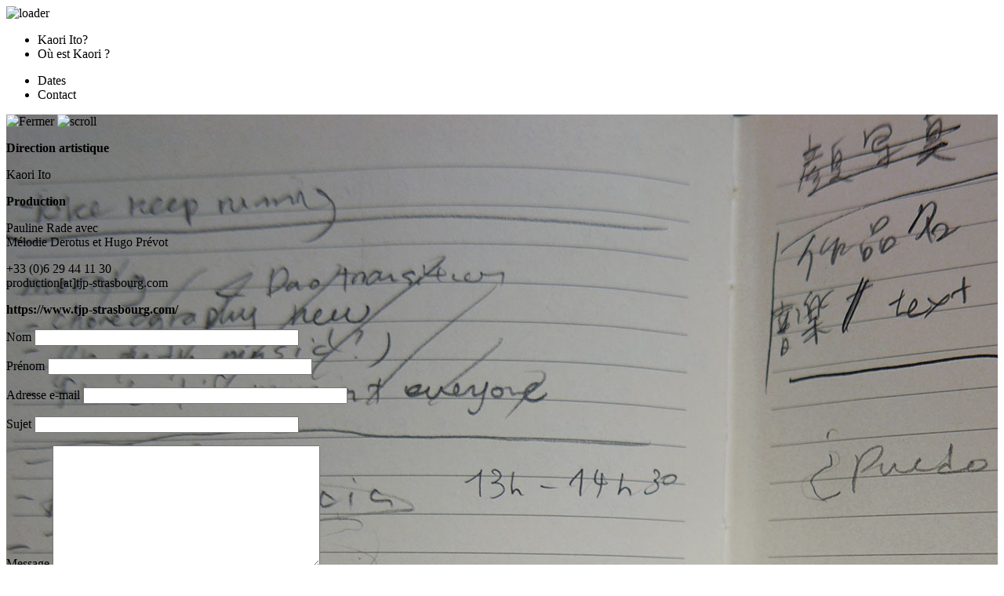

--- FILE ---
content_type: text/html; charset=UTF-8
request_url: https://www.kaoriito.com/kaori-ito-presentation/
body_size: 11969
content:

<!DOCTYPE html>

<html>

<head>

    <meta charset="utf-8">

    <meta http-equiv="x-ua-compatible" content="ie=edge">

    <title>Kaori Ito - Kaori ito</title>

    <meta name="viewport" content="width=device-width, initial-scale=1">



    <link rel="apple-touch-icon" href="apple-touch-icon.png">

    <!-- Place favicon.ico in the root directory -->



    <meta name='robots' content='index, follow, max-image-preview:large, max-snippet:-1, max-video-preview:-1' />
<link rel="alternate" hreflang="fr" href="https://www.kaoriito.com/kaori-ito-presentation/" />
<link rel="alternate" hreflang="en" href="https://www.kaoriito.com/en/kaori-ito-presentation/" />
<link rel="alternate" hreflang="ja" href="https://www.kaoriito.com/ja/kaori-ito-presentation/" />
<link rel="alternate" hreflang="x-default" href="https://www.kaoriito.com/kaori-ito-presentation/" />

	<!-- This site is optimized with the Yoast SEO plugin v18.8 - https://yoast.com/wordpress/plugins/seo/ -->
	<link rel="canonical" href="https://www.kaoriito.com/kaori-ito-presentation/" />
	<meta property="og:locale" content="fr_FR" />
	<meta property="og:type" content="article" />
	<meta property="og:title" content="Kaori Ito - Kaori ito" />
	<meta property="og:url" content="https://www.kaoriito.com/kaori-ito-presentation/" />
	<meta property="og:site_name" content="Kaori ito" />
	<meta property="article:modified_time" content="2022-03-13T19:53:36+00:00" />
	<meta property="og:image" content="https://www.kaoriito.com/assets/uploads/2022/03/©Gabriel-Wong.jpeg" />
	<meta property="og:image:width" content="683" />
	<meta property="og:image:height" content="1024" />
	<meta property="og:image:type" content="image/jpeg" />
	<meta name="twitter:card" content="summary" />
	<script type="application/ld+json" class="yoast-schema-graph">{"@context":"https://schema.org","@graph":[{"@type":"WebSite","@id":"https://www.kaoriito.com/#website","url":"https://www.kaoriito.com/","name":"Kaori ito","description":"Site officiel de la danseuse et chorégraphe Kaori Ito","potentialAction":[{"@type":"SearchAction","target":{"@type":"EntryPoint","urlTemplate":"https://www.kaoriito.com/?s={search_term_string}"},"query-input":"required name=search_term_string"}],"inLanguage":"fr-FR"},{"@type":"ImageObject","inLanguage":"fr-FR","@id":"https://www.kaoriito.com/kaori-ito-presentation/#primaryimage","url":"https://www.kaoriito.com/assets/uploads/2022/03/©Gabriel-Wong.jpeg","contentUrl":"https://www.kaoriito.com/assets/uploads/2022/03/©Gabriel-Wong.jpeg","width":683,"height":1024},{"@type":"WebPage","@id":"https://www.kaoriito.com/kaori-ito-presentation/#webpage","url":"https://www.kaoriito.com/kaori-ito-presentation/","name":"Kaori Ito - Kaori ito","isPartOf":{"@id":"https://www.kaoriito.com/#website"},"primaryImageOfPage":{"@id":"https://www.kaoriito.com/kaori-ito-presentation/#primaryimage"},"datePublished":"2016-06-16T16:15:10+00:00","dateModified":"2022-03-13T19:53:36+00:00","breadcrumb":{"@id":"https://www.kaoriito.com/kaori-ito-presentation/#breadcrumb"},"inLanguage":"fr-FR","potentialAction":[{"@type":"ReadAction","target":["https://www.kaoriito.com/kaori-ito-presentation/"]}]},{"@type":"BreadcrumbList","@id":"https://www.kaoriito.com/kaori-ito-presentation/#breadcrumb","itemListElement":[{"@type":"ListItem","position":1,"name":"Accueil","item":"https://www.kaoriito.com/"},{"@type":"ListItem","position":2,"name":"Kaori Ito"}]}]}</script>
	<!-- / Yoast SEO plugin. -->


<link rel='dns-prefetch' href='//static.addtoany.com' />
<link rel='dns-prefetch' href='//code.jquery.com' />
<link rel='dns-prefetch' href='//s.w.org' />
<link rel='stylesheet' id='wp-block-library-css'  href='https://www.kaoriito.com/wp-includes/css/dist/block-library/style.min.css?ver=5.9.12' type='text/css' media='all' />
<style id='global-styles-inline-css' type='text/css'>
body{--wp--preset--color--black: #000000;--wp--preset--color--cyan-bluish-gray: #abb8c3;--wp--preset--color--white: #ffffff;--wp--preset--color--pale-pink: #f78da7;--wp--preset--color--vivid-red: #cf2e2e;--wp--preset--color--luminous-vivid-orange: #ff6900;--wp--preset--color--luminous-vivid-amber: #fcb900;--wp--preset--color--light-green-cyan: #7bdcb5;--wp--preset--color--vivid-green-cyan: #00d084;--wp--preset--color--pale-cyan-blue: #8ed1fc;--wp--preset--color--vivid-cyan-blue: #0693e3;--wp--preset--color--vivid-purple: #9b51e0;--wp--preset--gradient--vivid-cyan-blue-to-vivid-purple: linear-gradient(135deg,rgba(6,147,227,1) 0%,rgb(155,81,224) 100%);--wp--preset--gradient--light-green-cyan-to-vivid-green-cyan: linear-gradient(135deg,rgb(122,220,180) 0%,rgb(0,208,130) 100%);--wp--preset--gradient--luminous-vivid-amber-to-luminous-vivid-orange: linear-gradient(135deg,rgba(252,185,0,1) 0%,rgba(255,105,0,1) 100%);--wp--preset--gradient--luminous-vivid-orange-to-vivid-red: linear-gradient(135deg,rgba(255,105,0,1) 0%,rgb(207,46,46) 100%);--wp--preset--gradient--very-light-gray-to-cyan-bluish-gray: linear-gradient(135deg,rgb(238,238,238) 0%,rgb(169,184,195) 100%);--wp--preset--gradient--cool-to-warm-spectrum: linear-gradient(135deg,rgb(74,234,220) 0%,rgb(151,120,209) 20%,rgb(207,42,186) 40%,rgb(238,44,130) 60%,rgb(251,105,98) 80%,rgb(254,248,76) 100%);--wp--preset--gradient--blush-light-purple: linear-gradient(135deg,rgb(255,206,236) 0%,rgb(152,150,240) 100%);--wp--preset--gradient--blush-bordeaux: linear-gradient(135deg,rgb(254,205,165) 0%,rgb(254,45,45) 50%,rgb(107,0,62) 100%);--wp--preset--gradient--luminous-dusk: linear-gradient(135deg,rgb(255,203,112) 0%,rgb(199,81,192) 50%,rgb(65,88,208) 100%);--wp--preset--gradient--pale-ocean: linear-gradient(135deg,rgb(255,245,203) 0%,rgb(182,227,212) 50%,rgb(51,167,181) 100%);--wp--preset--gradient--electric-grass: linear-gradient(135deg,rgb(202,248,128) 0%,rgb(113,206,126) 100%);--wp--preset--gradient--midnight: linear-gradient(135deg,rgb(2,3,129) 0%,rgb(40,116,252) 100%);--wp--preset--duotone--dark-grayscale: url('#wp-duotone-dark-grayscale');--wp--preset--duotone--grayscale: url('#wp-duotone-grayscale');--wp--preset--duotone--purple-yellow: url('#wp-duotone-purple-yellow');--wp--preset--duotone--blue-red: url('#wp-duotone-blue-red');--wp--preset--duotone--midnight: url('#wp-duotone-midnight');--wp--preset--duotone--magenta-yellow: url('#wp-duotone-magenta-yellow');--wp--preset--duotone--purple-green: url('#wp-duotone-purple-green');--wp--preset--duotone--blue-orange: url('#wp-duotone-blue-orange');--wp--preset--font-size--small: 13px;--wp--preset--font-size--medium: 20px;--wp--preset--font-size--large: 36px;--wp--preset--font-size--x-large: 42px;}.has-black-color{color: var(--wp--preset--color--black) !important;}.has-cyan-bluish-gray-color{color: var(--wp--preset--color--cyan-bluish-gray) !important;}.has-white-color{color: var(--wp--preset--color--white) !important;}.has-pale-pink-color{color: var(--wp--preset--color--pale-pink) !important;}.has-vivid-red-color{color: var(--wp--preset--color--vivid-red) !important;}.has-luminous-vivid-orange-color{color: var(--wp--preset--color--luminous-vivid-orange) !important;}.has-luminous-vivid-amber-color{color: var(--wp--preset--color--luminous-vivid-amber) !important;}.has-light-green-cyan-color{color: var(--wp--preset--color--light-green-cyan) !important;}.has-vivid-green-cyan-color{color: var(--wp--preset--color--vivid-green-cyan) !important;}.has-pale-cyan-blue-color{color: var(--wp--preset--color--pale-cyan-blue) !important;}.has-vivid-cyan-blue-color{color: var(--wp--preset--color--vivid-cyan-blue) !important;}.has-vivid-purple-color{color: var(--wp--preset--color--vivid-purple) !important;}.has-black-background-color{background-color: var(--wp--preset--color--black) !important;}.has-cyan-bluish-gray-background-color{background-color: var(--wp--preset--color--cyan-bluish-gray) !important;}.has-white-background-color{background-color: var(--wp--preset--color--white) !important;}.has-pale-pink-background-color{background-color: var(--wp--preset--color--pale-pink) !important;}.has-vivid-red-background-color{background-color: var(--wp--preset--color--vivid-red) !important;}.has-luminous-vivid-orange-background-color{background-color: var(--wp--preset--color--luminous-vivid-orange) !important;}.has-luminous-vivid-amber-background-color{background-color: var(--wp--preset--color--luminous-vivid-amber) !important;}.has-light-green-cyan-background-color{background-color: var(--wp--preset--color--light-green-cyan) !important;}.has-vivid-green-cyan-background-color{background-color: var(--wp--preset--color--vivid-green-cyan) !important;}.has-pale-cyan-blue-background-color{background-color: var(--wp--preset--color--pale-cyan-blue) !important;}.has-vivid-cyan-blue-background-color{background-color: var(--wp--preset--color--vivid-cyan-blue) !important;}.has-vivid-purple-background-color{background-color: var(--wp--preset--color--vivid-purple) !important;}.has-black-border-color{border-color: var(--wp--preset--color--black) !important;}.has-cyan-bluish-gray-border-color{border-color: var(--wp--preset--color--cyan-bluish-gray) !important;}.has-white-border-color{border-color: var(--wp--preset--color--white) !important;}.has-pale-pink-border-color{border-color: var(--wp--preset--color--pale-pink) !important;}.has-vivid-red-border-color{border-color: var(--wp--preset--color--vivid-red) !important;}.has-luminous-vivid-orange-border-color{border-color: var(--wp--preset--color--luminous-vivid-orange) !important;}.has-luminous-vivid-amber-border-color{border-color: var(--wp--preset--color--luminous-vivid-amber) !important;}.has-light-green-cyan-border-color{border-color: var(--wp--preset--color--light-green-cyan) !important;}.has-vivid-green-cyan-border-color{border-color: var(--wp--preset--color--vivid-green-cyan) !important;}.has-pale-cyan-blue-border-color{border-color: var(--wp--preset--color--pale-cyan-blue) !important;}.has-vivid-cyan-blue-border-color{border-color: var(--wp--preset--color--vivid-cyan-blue) !important;}.has-vivid-purple-border-color{border-color: var(--wp--preset--color--vivid-purple) !important;}.has-vivid-cyan-blue-to-vivid-purple-gradient-background{background: var(--wp--preset--gradient--vivid-cyan-blue-to-vivid-purple) !important;}.has-light-green-cyan-to-vivid-green-cyan-gradient-background{background: var(--wp--preset--gradient--light-green-cyan-to-vivid-green-cyan) !important;}.has-luminous-vivid-amber-to-luminous-vivid-orange-gradient-background{background: var(--wp--preset--gradient--luminous-vivid-amber-to-luminous-vivid-orange) !important;}.has-luminous-vivid-orange-to-vivid-red-gradient-background{background: var(--wp--preset--gradient--luminous-vivid-orange-to-vivid-red) !important;}.has-very-light-gray-to-cyan-bluish-gray-gradient-background{background: var(--wp--preset--gradient--very-light-gray-to-cyan-bluish-gray) !important;}.has-cool-to-warm-spectrum-gradient-background{background: var(--wp--preset--gradient--cool-to-warm-spectrum) !important;}.has-blush-light-purple-gradient-background{background: var(--wp--preset--gradient--blush-light-purple) !important;}.has-blush-bordeaux-gradient-background{background: var(--wp--preset--gradient--blush-bordeaux) !important;}.has-luminous-dusk-gradient-background{background: var(--wp--preset--gradient--luminous-dusk) !important;}.has-pale-ocean-gradient-background{background: var(--wp--preset--gradient--pale-ocean) !important;}.has-electric-grass-gradient-background{background: var(--wp--preset--gradient--electric-grass) !important;}.has-midnight-gradient-background{background: var(--wp--preset--gradient--midnight) !important;}.has-small-font-size{font-size: var(--wp--preset--font-size--small) !important;}.has-medium-font-size{font-size: var(--wp--preset--font-size--medium) !important;}.has-large-font-size{font-size: var(--wp--preset--font-size--large) !important;}.has-x-large-font-size{font-size: var(--wp--preset--font-size--x-large) !important;}
</style>
<link rel='stylesheet' id='contact-form-7-css'  href='https://www.kaoriito.com/assets/components/contact-form-7/includes/css/styles.css?ver=5.5.6' type='text/css' media='all' />
<link rel='stylesheet' id='wpml-legacy-dropdown-0-css'  href='https://www.kaoriito.com/assets/components/sitepress-multilingual-cms/templates/language-switchers/legacy-dropdown/style.min.css?ver=1' type='text/css' media='all' />
<style id='wpml-legacy-dropdown-0-inline-css' type='text/css'>
.wpml-ls-statics-shortcode_actions{background-color:#ffffff;}.wpml-ls-statics-shortcode_actions, .wpml-ls-statics-shortcode_actions .wpml-ls-sub-menu, .wpml-ls-statics-shortcode_actions a {border-color:#cdcdcd;}.wpml-ls-statics-shortcode_actions a, .wpml-ls-statics-shortcode_actions .wpml-ls-sub-menu a, .wpml-ls-statics-shortcode_actions .wpml-ls-sub-menu a:link, .wpml-ls-statics-shortcode_actions li:not(.wpml-ls-current-language) .wpml-ls-link, .wpml-ls-statics-shortcode_actions li:not(.wpml-ls-current-language) .wpml-ls-link:link {color:#444444;background-color:#ffffff;}.wpml-ls-statics-shortcode_actions .wpml-ls-sub-menu a:hover,.wpml-ls-statics-shortcode_actions .wpml-ls-sub-menu a:focus, .wpml-ls-statics-shortcode_actions .wpml-ls-sub-menu a:link:hover, .wpml-ls-statics-shortcode_actions .wpml-ls-sub-menu a:link:focus {color:#000000;background-color:#eeeeee;}.wpml-ls-statics-shortcode_actions .wpml-ls-current-language > a {color:#444444;background-color:#ffffff;}.wpml-ls-statics-shortcode_actions .wpml-ls-current-language:hover>a, .wpml-ls-statics-shortcode_actions .wpml-ls-current-language>a:focus {color:#000000;background-color:#eeeeee;}
</style>
<link rel='stylesheet' id='css-flexslider-css'  href='https://www.kaoriito.com/assets/themes/kaori/js/flexslider/flexslider.css?ver=5.9.12' type='text/css' media='all' />
<link rel='stylesheet' id='css-fontawesome-css'  href='https://www.kaoriito.com/assets/themes/kaori/css/font-awesome.css?ver=5.9.12' type='text/css' media='all' />
<link rel='stylesheet' id='addtoany-css'  href='https://www.kaoriito.com/assets/components/add-to-any/addtoany.min.css?ver=1.16' type='text/css' media='all' />
<link rel='stylesheet' id='espacepro-template-css'  href='https://www.kaoriito.com/assets/themes/kaori/css/espacepro.css?ver=1.0.0' type='text/css' media='' />
<script type='text/javascript' id='addtoany-core-js-before'>
window.a2a_config=window.a2a_config||{};a2a_config.callbacks=[];a2a_config.overlays=[];a2a_config.templates={};a2a_localize = {
	Share: "Partager",
	Save: "Enregistrer",
	Subscribe: "S'abonner",
	Email: "E-mail",
	Bookmark: "Signet",
	ShowAll: "Montrer tout",
	ShowLess: "Montrer moins",
	FindServices: "Trouver des service(s)",
	FindAnyServiceToAddTo: "Trouver instantan&eacute;ment des services &agrave; ajouter &agrave;",
	PoweredBy: "Propuls&eacute; par",
	ShareViaEmail: "Partager par e-mail",
	SubscribeViaEmail: "S’abonner par e-mail",
	BookmarkInYourBrowser: "Ajouter un signet dans votre navigateur",
	BookmarkInstructions: "Appuyez sur Ctrl+D ou \u2318+D pour mettre cette page en signet",
	AddToYourFavorites: "Ajouter &agrave; vos favoris",
	SendFromWebOrProgram: "Envoyer depuis n’importe quelle adresse e-mail ou logiciel e-mail",
	EmailProgram: "Programme d’e-mail",
	More: "Plus&#8230;",
	ThanksForSharing: "Merci de partager !",
	ThanksForFollowing: "Merci de nous suivre !"
};
</script>
<script type='text/javascript' async src='https://static.addtoany.com/menu/page.js' id='addtoany-core-js'></script>
<script type='text/javascript' src='https://code.jquery.com/jquery-1.11.2.min.js?ver=5.9.12' id='jquery-js'></script>
<script type='text/javascript' async src='https://www.kaoriito.com/assets/components/add-to-any/addtoany.min.js?ver=1.1' id='addtoany-jquery-js'></script>
<script type='text/javascript' src='https://www.kaoriito.com/assets/components/sitepress-multilingual-cms/templates/language-switchers/legacy-dropdown/script.min.js?ver=1' id='wpml-legacy-dropdown-0-js'></script>
<script type='text/javascript' src='https://www.kaoriito.com/assets/themes/kaori/js/jquery.validate.min.js?ver=1.0.0' id='js-pro-validate-js'></script>
<link rel='shortlink' href='https://www.kaoriito.com/?p=72' />
<meta name="generator" content="WPML ver:4.7.3 stt:1,4,28;" />
<link rel="icon" href="https://www.kaoriito.com/assets/uploads/2021/01/cropped-android-chrome-512x512-2-32x32.png" sizes="32x32" />
<link rel="icon" href="https://www.kaoriito.com/assets/uploads/2021/01/cropped-android-chrome-512x512-2-192x192.png" sizes="192x192" />
<link rel="apple-touch-icon" href="https://www.kaoriito.com/assets/uploads/2021/01/cropped-android-chrome-512x512-2-180x180.png" />
<meta name="msapplication-TileImage" content="https://www.kaoriito.com/assets/uploads/2021/01/cropped-android-chrome-512x512-2-270x270.png" />
    <script src="https://maps.googleapis.com/maps/api/js?key=AIzaSyDi8EX8IwX0oh6fRU3-qwgBEhYzXbJhKNU&libraries=geometry"></script>
    <link href='https://fonts.googleapis.com/css?family=Ropa+Sans:400,400italic' rel='stylesheet' type='text/css'>

    <link rel="stylesheet" href="https://www.kaoriito.com/assets/themes/kaori/style.css" type="text/css">

 <!-- <script src="https://code.jquery.com/jquery-1.11.2.min.js"></script>
    <script src="https://www.kaoriito.com/assets/themes/kaori/js/flexslider/jquery.flexslider-min.js"></script>
    <script src="https://www.kaoriito.com/assets/themes/kaori/js/modernizr.js"></script>
    <script src="https://www.kaoriito.com/assets/themes/kaori/js/smoothScroll.js"></script>
    <script src="https://www.kaoriito.com/assets/themes/kaori/js/TweenMax.min.js"></script>
    <script src="https://www.kaoriito.com/assets/themes/kaori/js/MorphSvgPlugin.js"></script>
    <script src="https://www.kaoriito.com/assets/themes/kaori/js/jquery.waitforimages.min.js"></script>
    <script src="https://www.kaoriito.com/assets/themes/kaori/js/lcm.js"></script>
     <script src="https://www.kaoriito.com/assets/themes/kaori/js/kaori.js"></script>
      <script src="https://www.kaoriito.com/assets/themes/kaori/js/script.js"></script>
      <script src="https://maps.googleapis.com/maps/api/js?key=AIzaSyDi8EX8IwX0oh6fRU3-qwgBEhYzXbJhKNU&libraries=geometry"></script> -->
    <script>

        (function(i,s,o,g,r,a,m){i['GoogleAnalyticsObject']=r;i[r]=i[r]||function(){

        (i[r].q=i[r].q||[]).push(arguments)},i[r].l=1*new Date();a=s.createElement(o),

        m=s.getElementsByTagName(o)[0];a.async=1;a.src=g;m.parentNode.insertBefore(a,m)

        })(window,document,'script','//www.google-analytics.com/analytics.js','ga');



        ga('create', '', 'auto');

        ga('send', 'pageview');



    </script>

</head>









<body class="page-template page-template-templates page-template-kaoriito page-template-templateskaoriito-php page page-id-72 preload noscroll">




<p class="browserupgrade" style="display: none;">Vous utilisez un navigateur <strong>obsolète</strong>. Veuillez <a href="https://browsehappy.com/">mettre à jour votre navigateur</a> pour améliorer votre expérience.</p>



<div class="cookies" style="display: none;">

    <a href="#_" class="accept">

        En poursuivant votre navigation sur ce site, vous acceptez l'utilisation de cookies à des fins d'analyse et de confort de visite sur ce site. <span>J'accepte</span>

    </a>

</div>



<div class="page-loader no-scroll">

    <div class="loading"><div class="block-color"></div></div>

    <img src="https://www.kaoriito.com/assets/themes/kaori/img/svg/logo-loader.svg" alt="loader"/>

</div>









<!-- FOND DE PAGE -->





<!-- MENU SUR LES COTES DU SITE -->

<div class="menu-vertical menu-gauche">

    <ul>

        <li data-menu="mg2" data-href="https://www.kaoriito.com/kaori-ito-presentation/">Kaori Ito?</li>

        <li data-menu="mg1" data-href="https://www.kaoriito.com/ou-est-kaori/">Où est Kaori ?</li>

    </ul>

</div>



<div class="menu-vertical menu-droite">

    <ul>

        <li data-menu="md1" data-href="https://www.kaoriito.com/dates/">Dates</li>

 
    <li data-menu="md2" data-href="https://www.kaoriito.com/contact/">Contact</li>

        

    </ul>

</div>





<!-- SLIDE DES PAGES APPELEES PAR LE MENU SUR LES COTES -->

<div class="container-slide">

    
    <aside class="bloc-slide bloc-slide-right contact" id="md2" style="background-image:url(https://www.kaoriito.com/assets/uploads/2016/06/fond_contact.jpg);">

        <a class="close"><span class="box-close"><img src="https://www.kaoriito.com/assets/themes/kaori/img/svg/close2.svg" alt="Fermer" /></span></a>

        <img class="scroll" src="https://www.kaoriito.com/assets/themes/kaori/img/scroll.png" alt="scroll" />

        <div class="wrap">

            


    <div class="content">
        <p><strong>Direction artistique<br /></strong></p>
<p>Kaori Ito</p>
<p><strong>Production<br /></strong></p>
<p>Pauline Rade avec <br />Mélodie Derotus et Hugo Prévot</p>
<p>+33 (0)6 29 44 11 30<br />production[at]tjp-strasbourg.com</p>
<p><strong>https://www.tjp-strasbourg.com/</strong></p>

    </div>

    <div role="form" class="wpcf7" id="wpcf7-f4-o1" lang="fr-FR" dir="ltr">
<div class="screen-reader-response"><p role="status" aria-live="polite" aria-atomic="true"></p> <ul></ul></div>
<form action="/kaori-ito-presentation/#wpcf7-f4-o1" method="post" class="wpcf7-form init" novalidate="novalidate" data-status="init">
<div style="display: none;">
<input type="hidden" name="_wpcf7" value="4" />
<input type="hidden" name="_wpcf7_version" value="5.5.6" />
<input type="hidden" name="_wpcf7_locale" value="fr_FR" />
<input type="hidden" name="_wpcf7_unit_tag" value="wpcf7-f4-o1" />
<input type="hidden" name="_wpcf7_container_post" value="0" />
<input type="hidden" name="_wpcf7_posted_data_hash" value="" />
</div>
<div class="left">
<p><label for="nom">Nom</label> <span class="wpcf7-form-control-wrap your-nom"><input type="text" name="your-nom" value="" size="40" class="wpcf7-form-control wpcf7-text wpcf7-validates-as-required" id="nom" aria-required="true" aria-invalid="false" /></span> </p>
<p><label for="prenom">Prénom</label> <span class="wpcf7-form-control-wrap your-prenom"><input type="text" name="your-prenom" value="" size="40" class="wpcf7-form-control wpcf7-text" id="prenom" aria-invalid="false" /></span> </p>
<p><label for="email">Adresse e-mail</label> <span class="wpcf7-form-control-wrap your-email"><input type="email" name="your-email" value="" size="40" class="wpcf7-form-control wpcf7-text wpcf7-email wpcf7-validates-as-required wpcf7-validates-as-email" id="email" aria-required="true" aria-invalid="false" /></span> </p>
</div>
<div class="right">
<p><label for="sujet">Sujet</label> <span class="wpcf7-form-control-wrap your-subject"><input type="text" name="your-subject" value="" size="40" class="wpcf7-form-control wpcf7-text" id="sujet" aria-invalid="false" /></span> </p>
<p><label for="message">Message</label> <span class="wpcf7-form-control-wrap your-message"><textarea name="your-message" cols="40" rows="10" class="wpcf7-form-control wpcf7-textarea" id="message" aria-invalid="false"></textarea></span> </p>
</div>
<p><input type="submit" value="Envoyer" class="wpcf7-form-control has-spinner wpcf7-submit" /></p>
<div class="wpcf7-response-output" aria-hidden="true"></div></form></div>
        </div>

    </aside>





    
    <aside class="bloc-slide bloc-slide-right dates" id="md1" style="background-image:url(https://www.kaoriito.com/assets/uploads/2016/06/fond_dates_2.jpg);">

        <a class="close"><span class="box-close"><img src="https://www.kaoriito.com/assets/themes/kaori/img/svg/close2.svg" alt="Fermer" /></span></a>

        <img class="scroll" src="https://www.kaoriito.com/assets/themes/kaori/img/scroll.png" alt="scroll" />

        <div class="wrap">

            <div class="social_link"><div class="addtoany_shortcode"><div class="a2a_kit a2a_kit_size_32 addtoany_list" data-a2a-url="https://www.kaoriito.com/kaori-ito-presentation/" data-a2a-title="Kaori Ito"><a class="a2a_button_facebook" href="https://www.addtoany.com/add_to/facebook?linkurl=https%3A%2F%2Fwww.kaoriito.com%2Fkaori-ito-presentation%2F&amp;linkname=Kaori%20Ito" title="Facebook" rel="nofollow noopener" target="_blank"></a><a class="a2a_button_twitter" href="https://www.addtoany.com/add_to/twitter?linkurl=https%3A%2F%2Fwww.kaoriito.com%2Fkaori-ito-presentation%2F&amp;linkname=Kaori%20Ito" title="Twitter" rel="nofollow noopener" target="_blank"></a><a class="a2a_button_email" href="https://www.addtoany.com/add_to/email?linkurl=https%3A%2F%2Fwww.kaoriito.com%2Fkaori-ito-presentation%2F&amp;linkname=Kaori%20Ito" title="Email" rel="nofollow noopener" target="_blank"></a><a class="a2a_dd addtoany_share_save addtoany_share" href="https://www.addtoany.com/share"></a></div></div></div>
<span class="now_scrollto hidden">2026-01</span>

    
        </div>

    </aside>



    <aside class="bloc-slide bloc-slide-left ouestkaori" id="mg1">

        <a class="close"><span class="box-close"><img src="https://www.kaoriito.com/assets/themes/kaori/img/svg/close2.svg" alt="Fermer" /></span></a>

        <img class="fa-spinner loader" src="https://www.kaoriito.com/assets/themes/kaori/img/svg/spinning-circles.svg" alt="loader"/>

        <div class="wrap"></div>

    </aside>



    
    <aside class="bloc-slide bloc-slide-left kaoriito" id="mg2" style="background-image:url(https://www.kaoriito.com/assets/uploads/2022/03/©Gabriel-Wong.jpeg);">

        <a class="close"><span class="box-close"><img src="https://www.kaoriito.com/assets/themes/kaori/img/svg/close2.svg" alt="Fermer" /></span></a>

        <img class="scroll" src="https://www.kaoriito.com/assets/themes/kaori/img/scroll.png" alt="scroll" />

        <div class="wrap">

            <div class="container">
                <h1 class="visuallyhidden">Kaori Ito</h1>

                        <article class="bloc-texte bloc1 bloc-pos4">
                    <h2 class="title">Kaori Ito</h2>
                    
                    <div class="texte">
                        <p>Imprégnée de culture japonaise et formée à la danse occidentale, Kaori Ito a développé un vocabulaire hybride et singulier qui lui ressemble. A la croisée des cultures et des langues, elle s’intéresse aux non-dits et à l’invisible. Proche de la danse théâtre, elle part de son vécu et de celui des interprètes pour faire surgir une nécessité intime d’être sur scène. Se fiant à l’intelligence corporelle, elle recherche l’immédiateté et l’instinct comme moteur du passage à l’acte. A partir de thématiques essentielles comme les tabous, la fin du monde, la mort, l’amour, la solitude, elle fait émerger des textes bruts et spontanés. De ces mots crus et vifs jaillit le mouvement nécessaire, fulgurant et sauvage qu’elle recherche. Elle travaille un corps qui fait le vide pour accueillir l’émotion du spectateur. Elle accède ainsi à un vocabulaire textuel et chorégraphique qui part de l’intérieur et qui nous interroge sur notre animalité et notre humanité.</p>
<p><em><strong>« Ce que je recherche avant tout dans mon travail, c’est à faire bouger l’espace. J’essaye de faire exister l’espace vide autour de moi. C’est un peu une démarche de marionnettiste. Il y a quelque chose d’intéressant dans cette idée de la manipulation. Je cherche à découvrir qui tire les ficelles, quel élément attire l’autre… Il y a une sorte de spirale continue où on ne sait pas qui fait quoi et c’est ça qui est intéressant. J’essaie de faire totalement le vide, comme ça les gens peuvent projeter des choses. Je ne cherche pas à les guider. Je crois que ce n’est pas mon cerveau qui réfléchit quand je danse, c’est mon corps qui s’exprime. Donc, je vais essayer de ne pas laisser passer un message trop cérébral.»</strong> </em></p>
<p><em><strong>« Le théâtre est une confession, chaque soir c&rsquo;est la vie qui commence et qui se termine. »</strong></em></p>
                    </div>
                </article>


                                    <article class="bloc bloc2 bloc-slider bloc-pos2" data-slider="sliderK1"> <!-- incrementer data-slider (si projet mettre sliderP1, si kaori ito mettre sliderK1-->
                        <div class="flexslider sliderK1" data-nid="sliderK-credit-photo"><!-- incrementer data-slider (si projet mettre sliderP1, si kaori ito mettre sliderK1-->
                            <ul class="slides">
                            <li data-credit-photo="Wil Mathijs - Commande de MA scène nationale"><img src="https://www.kaoriito.com/assets/uploads/2016/06/KAORI-ITO-©-Commande-de-MA-scène-natione-copyright-Wil-Mathijs1-1-780x520.jpg" alt="" /></li><li data-credit-photo="Gregory Batardon"><img src="https://www.kaoriito.com/assets/uploads/2016/06/portraits_05.jpg" alt="" /></li><li data-credit-photo="Benjamin Travade"><img src="https://www.kaoriito.com/assets/uploads/2016/06/01_Benjamin_Travade.jpg" alt="" /></li><li data-credit-photo="Laurent Pailler"><img src="https://www.kaoriito.com/assets/uploads/2016/06/02_Laurent-Pailler.jpg" alt="" /></li><li data-credit-photo="Gregory Batardon"><img src="https://www.kaoriito.com/assets/uploads/2016/06/05_GREGORY-BATARDON.jpg" alt="" /></li><li data-credit-photo="Gregory Batardon"><img src="https://www.kaoriito.com/assets/uploads/2016/06/06_gregory_batardon_50A0178.jpg" alt="" /></li>                            </ul>
                        </div>
                        <p class="credit-photo" id="sliderK-credit-photo"></p>
                        <ul class="nav">
                            <li>
                                <a href="prev" class="prev">
                                    <svg xmlns="http://www.w3.org/2000/svg" width="40.22" height="37.45" viewBox="0 0 40.22 37.45">
                                        <path class="cls-1" d="M26.19,14.37c-1.33-1.06-2.65-2.12-4-3.13-2.32,1.63-9.19,7-8.6,7,0.29,0,7.68,6,9.67,7.16a23,23,0,0,1,3-3.48c-1.9-1-6.16-3.2-7.24-3.81C19,18.06,24.13,15.39,26.19,14.37Z"/>
                                        <path class="cls-1" d="M15.13,0.19C3.46,1.42,0,18.5,0,18.5,3.35,39.28,19.65,37,23,37.36,33.42,38.65,39.86,24.56,40.2,18.5c0.32-5.57-4.06-12.44-4.64-13.39S26.79-1,15.13.19ZM24.7,4.24s13.46,3.35,9.9,19.23c-4.1,18.26-20.83,7.61-20.83,7.61s-13.22-6.92-7-20.59C12.15-1.5,24.7,4.24,24.7,4.24Z"/>
                                    </svg>
                                    <span class="texte-vertical">Précédent</span>
                                </a>
                            </li>
                            <li>
                                <a href="next" class="next">
                                    <svg xmlns="http://www.w3.org/2000/svg" width="40.22" height="37.45" viewBox="0 0 40.22 37.45">
                                        <path class="cls-1" d="M14,23.08c1.33,1.06,2.65,2.12,4,3.13,2.32-1.63,9.19-7,8.6-7-0.29,0-7.68-6-9.67-7.16a23,23,0,0,1-3,3.48c1.9,1,6.16,3.2,7.24,3.81C21.17,19.39,16.09,22.06,14,23.08Z"/>
                                        <path class="cls-1" d="M25.09,37.26C36.76,36,40.22,18.94,40.22,18.94,36.87-1.83,20.57.49,17.24,0.08,6.8-1.2.36,12.89,0,18.94-0.3,24.51,4.08,31.38,4.66,32.33S13.43,38.49,25.09,37.26ZM15.51,33.2S2.05,29.85,5.61,14C9.72-4.29,26.45,6.37,26.45,6.37s13.22,6.92,7,20.59C28.07,38.95,15.51,33.2,15.51,33.2Z"/>
                                        </svg>
                                    <span class="texte-vertical">Suivant</span>
                                </a>
                            </li>
                        </ul>
                    </article>
                    
                                <article class="bloc-texte bloc3 bloc-pos4">
                    <h2 class="title">Créations</h2>
                    
                    <div class="texte">
                        <p><strong>2021 <em>Le Monde à l&rsquo;envers<br />
</em></strong>Avec Morgane Bonis, Bastien Charmette et Adeline Fontaine<br />
Création à KLAP Maison pour la danse à Marseille<br />
du 8 au 10 octobre 2021</p>
<p><strong>2020 <em>Chers<br />
</em></strong>Avec Marvin Clech, Jon Debande, Nicolas Garsault, Louis Gillard, Delphine Lanson, Leonore Zurfluh<br />
Création à KLAP Maison pour la danse à Marseille<br />
le 2 et 3 octobre 2020</p>
<p><strong>2020 <em>Le Tambour de soie<br />
</em></strong>Avec Yoshi Oïda et Makoto Yabuki / Texte Jean-Claude Carrière<br />
Production déléguée de la Maison de la culture d&rsquo;Amiens<br />
Création pour le Festival d&rsquo;Avignon 2020</p>
<p><strong>2019 <em>Wachtraum (Rêve éveillé)</em></strong><br />
Commande du Ballet de Chemnitz dans le cadre de France Danse Allemagne</p>
<p><strong>2018 <em>Is it worth to save us?</em></strong><br />
Duo avec Miraï Moriyama<br />
Création au KAAT à Kanagawa Japon dans le cadre de Japonismes 2018</p>
<p><strong>2018 <em>Robot, l’amour éternel </em></strong><br />
Solo de Kaori Ito<br />
Création à KLAP Maison pour la danse à Marseille</p>
<p><strong>2017 <em>Embrase-Moi</em> (performance)<br />
</strong>Confidences parlées et dansées de Kaori Ito et Théo Touvet<br />
Création pour le festival Antigel à Genève</p>
<p><strong>2016 ¿<em>Puedo Flotar?</em></strong><br />
Commande du BANCH Ballet national du Chili</p>
<p><strong>2015 <em>Je danse parce que je me méfie des mots</em></strong><br />
Duo avec son père sculpteur au Japon.</p>
<p><strong>2013 <em>Asobi</em></strong><br />
Commande des Ballets C de la B &#8211; Alain Platel</p>
<p><strong>2010 <em>Island of no memories</em></strong><br />
Création lors du concours (Re)connaissance et premier prix.<br />
Ce spectacle sera sélectionné pour le programme Modul-Dance du réseau EDN (European Dance Network), qui soutient pour deux ans la création de ses projets personnels.</p>
<p><strong>2009 <em>Solos</em></strong><br />
Création au Théâtre Le Merlan &#8211; scène nationale de Marseille<br />
Recréation à la biennale de Lyon en 2012</p>
<p><strong>2008 <em>Noctiluque</em></strong><br />
Création au Théâtre de Vidy- Lausanne</p>
<p><strong>COLLABORATIONS</strong></p>
<p><strong>2014 <em>La religieuse à la fraise</em></strong><br />
avec Olivier Martin-Salvan<br />
dans le cadre des Sujets à vif du Festival d’Avignon</p>
<p><strong>2012 <em>Plexus</em></strong><br />
pièce d’Aurélien Bory pour Kaori Ito</p>
<p><strong>RÉALISATIONS</strong></p>
<p><strong>2004 <em>Carbon Monoxide</em></strong><br />
Ce film est diffusé au Centre Pompidou à Paris et dans plusieurs festivals aux États-Unis.</p>
<p><strong>2006 <em> Niccolini</em></strong><br />
Avec James Thiérée, Damien Jalet et Niklas Ek</p>
<p><strong>2006 <em>The sea is calm</em></strong><br />
Avec James Thiérée, Damien Jalet et Niklas Ek</p>
                    </div>
                </article>


                                                    <article class="bloc-distribution bloc4 bloc-pos2 col2">
                                        <h2></h2>
                                                    <div class="left">
                                <p>Née à Tokyo, Kaori Ito étudie le ballet classique dès l’âge de 5 ans avec Maître Syuntoku Takagi. Á 18 ans, elle est reconnue comme meilleure jeune danseuse et chorégraphe par le critique Ryouiti Enomoto. En 2000, elle part aux États-Unis pour intégrer la section danse de l’Université Purchase de l’État de New York. Elle y étudie les techniques de Graham, Cunningham, Limon et Horton. De retour au Japon, elle obtient, en 2003, un diplôme de sociologie et d’éducation à l’Université de Saint-Paul à Tokyo. La même année, elle obtient une bourse et repart à New York dans le cadre du Programme d’Étude International pour les Artistes du gouvernement japonais. Elle étudie à l’Alvin Ailey Dance Theater.</p>
<p>Kaori Ito a été interprète pour Philippe Decouflé, Angelin Preljocaj, Alain Platel, Sidi Larbi Cherkaoui et James Thierrée avant de se lancer elle-même dans l’aventure chorégraphique dans le cadre de collaborations, avec Aurélien Bory ou Olivier Martin Salvan, ou pour sa propre compagnie Himé.<br />
Elle réalise également des vidéos, des peintures et collabore régulièrement au théâtre avec notamment Édouard Baer et Denis Podalydès. En 2015, elle reçoit le prix Nouveau talent chorégraphie de la SACD et est nommée chevalier de l’ordre des Arts et des Lettres.</p>
<p><strong>INTERPRÈTE</strong></p>
<p>2012 <em>Out of context pour Pina</em> d’Alain Platel</p>
<p>2009 <em>House of the sleeping beauties</em> Opéra de Guy Cassiers, Kris Defoort, Sidi Larbi Cherkaoui</p>
<p>2007 <em>Au revoir Parapluie</em> de James Thierrée &#8211; collaboration avec lui sur <em>Raoul et Tabac Rouge</em></p>
<p>2005 <em>Les 4 saisons</em> d’Angelin Preljocaj &#8211; intègre le Ballet Preljocaj (Centre Chorégraphique National d’Aix-en-Provence)</p>
<p>2003 – 2005  <em>Iris</em> de Philippe Découflé &#8211; premier rôle</p>
                            </div>
                            <div class="right">
                                <p><strong>CINÉMA</strong></p>
<p>2020 Neuf meufs<br />
Mini série ARTE De Emma De Caunes</p>
<p>2018 Luz de Flora Lau<br />
Avec Isabelle Huppert</p>
<p>2015 <em>Ouvert la nuit</em> de Edouard Baer<br />
Sortie en janvier 2017</p>
<p>2015 <em>La Poesia sin fin</em> de Alejandro Jodorowsky<br />
sorti pour la Quinzaine des réalisateurs à Cannes 2016</p>
<p>2015 <em>Douanier Rousseau ou l’éclosion moderne</em> de Nicolas Autheman &#8211; Documentaire pour le Musée d’Orsay</p>
<p><strong>THÉÂTRE</strong></p>
<p>2014 chorégraphie et interprétation pour <em>Yumé</em> de Yoshi Oïda</p>
<p>2014 chorégraphie <em>Lucrèce Borgia</em> de Victor Hugo par Denis Podalydès pour la Comédie Française</p>
<p>2012 chorégraphie et interprétation pour <em>L’homme qui se hait</em> d’Emmanuel Bourdieu par Denis Podalydès pour la Comédie Française</p>
<p>2011 chorégraphie pour <em>Le Bourgeois Gentilhomme</em> de Molière avec Denis Podalydès</p>
<p>2011 <em>Le Cas Jekyll</em> de Christine Montalbetti par Denis Podalydès</p>
<p>2008 chorégraphie de <em>Looking for Mister Castang</em> d’Edouard Baer</p>
                            </div>

                                            </article>

                

    </div>

        </div>

    </aside>

</div>







<div class="site">

    <header role="banner">

        <div class="header-desktop">

            <a href="https://www.kaoriito.com/"><img class="logo" src="https://www.kaoriito.com/assets/themes/kaori/img/svg/logo.svg" alt="Kaori ito" /></a>

            <a href="https://www.kaoriito.com/"><img class="logo-sticky" src="https://www.kaoriito.com/assets/themes/kaori/img/svg/logo-sticky.svg" alt="Kaori ito" /></a>

            <div class="menu-menu-principal-container"><ul id="menu-menu-principal" class="category"><li id="menu-item-1117" class="menu-item menu-item-type-taxonomy menu-item-object-category_projet menu-item-9 menu-item-1117"><a href="https://www.kaoriito.com/#cat=9">En ce moment</a></li>
<li id="menu-item-1116" class="menu-item menu-item-type-taxonomy menu-item-object-category_projet menu-item-3 menu-item-1116"><a href="https://www.kaoriito.com/#cat=3">Créations</a></li>
<li id="menu-item-1120" class="menu-item menu-item-type-taxonomy menu-item-object-category_projet menu-item-4 menu-item-1120"><a href="https://www.kaoriito.com/#cat=4">Collaborations</a></li>
<li id="menu-item-1118" class="menu-item menu-item-type-taxonomy menu-item-object-category_projet menu-item-13 menu-item-1118"><a href="https://www.kaoriito.com/#cat=13">Commandes</a></li>
<li id="menu-item-1119" class="menu-item menu-item-type-taxonomy menu-item-object-category_projet menu-item-14 menu-item-1119"><a href="https://www.kaoriito.com/#cat=14">Réalisations</a></li>
<li id="menu-item-1115" class="menu-item menu-item-type-taxonomy menu-item-object-category_projet menu-item-7 menu-item-1115"><a href="https://www.kaoriito.com/#cat=7">Autres projets</a></li>
<li id="menu-item-1121" class="menu-item menu-item-type-taxonomy menu-item-object-category_projet menu-item-6 menu-item-1121"><a href="https://www.kaoriito.com/#cat=6">Films</a></li>
<li id="menu-item-1123" class="menu-item menu-item-type-taxonomy menu-item-object-category_projet menu-item-5 menu-item-1123"><a href="https://www.kaoriito.com/#cat=5">Interprète</a></li>
<li id="menu-item-1531" class="mobilonly firstchild menu-item menu-item-type-post_type menu-item-object-page current-menu-item page_item page-item-72 current_page_item menu-item-1531"><a href="https://www.kaoriito.com/kaori-ito-presentation/" aria-current="page">Kaori Ito</a></li>
<li id="menu-item-1530" class="mobilonly menu-item menu-item-type-custom menu-item-object-custom menu-item-1530"><a href="https://www.kaoriito.com/ou-est-kaori/">Où est Kaori ?</a></li>
<li id="menu-item-1533" class="mobilonly menu-item menu-item-type-custom menu-item-object-custom menu-item-1533"><a href="https://www.kaoriito.com/dates/">Dates</a></li>
<li id="menu-item-1532" class="mobilonly menu-item menu-item-type-post_type menu-item-object-page menu-item-1532"><a href="https://www.kaoriito.com/contact/">Contact</a></li>
</ul></div>
            <div class="nav-active"></div>

            
            <ul class="selecteur-langue">

            <li class="active"><a href="https://www.kaoriito.com/kaori-ito-presentation/">fr</a></li><li><a href="https://www.kaoriito.com/en/kaori-ito-presentation/">en</a></li><li><a href="https://www.kaoriito.com/ja/kaori-ito-presentation/">ja</a></li>
            </ul>

        </div>



        <div class="header-mobile">

            <div class="row">

                <div class="col">

                    <ul class="selecteur-langue">

                    <li class="active"><a href="https://www.kaoriito.com/kaori-ito-presentation/">fr</a></li><li class=""><a href="https://www.kaoriito.com/en/kaori-ito-presentation/">en</a></li><li class=""><a href="https://www.kaoriito.com/ja/kaori-ito-presentation/">ja</a></li>
                    </ul>

                    <i class="fa fa-angle-right" aria-hidden="true"></i>

                </div>

                <div class="col">

                    <a href="/"><img class="logo-sticky" src="https://www.kaoriito.com/assets/themes/kaori/img/svg/logo-sticky-blanc.svg" alt="Kaori ito" /></a>

                </div>

                <div class="col">

                    <i class="fa fa-bars open-menu"></i>

                </div>

            </div>

            <div class="nav-mobile">

                <div class="menu-menu-principal-container"><ul id="menu-menu-principal-1" class="category"><li class="menu-item menu-item-type-taxonomy menu-item-object-category_projet menu-item-9 menu-item-1117"><a href="https://www.kaoriito.com/#cat=9">En ce moment</a></li>
<li class="menu-item menu-item-type-taxonomy menu-item-object-category_projet menu-item-3 menu-item-1116"><a href="https://www.kaoriito.com/#cat=3">Créations</a></li>
<li class="menu-item menu-item-type-taxonomy menu-item-object-category_projet menu-item-4 menu-item-1120"><a href="https://www.kaoriito.com/#cat=4">Collaborations</a></li>
<li class="menu-item menu-item-type-taxonomy menu-item-object-category_projet menu-item-13 menu-item-1118"><a href="https://www.kaoriito.com/#cat=13">Commandes</a></li>
<li class="menu-item menu-item-type-taxonomy menu-item-object-category_projet menu-item-14 menu-item-1119"><a href="https://www.kaoriito.com/#cat=14">Réalisations</a></li>
<li class="menu-item menu-item-type-taxonomy menu-item-object-category_projet menu-item-7 menu-item-1115"><a href="https://www.kaoriito.com/#cat=7">Autres projets</a></li>
<li class="menu-item menu-item-type-taxonomy menu-item-object-category_projet menu-item-6 menu-item-1121"><a href="https://www.kaoriito.com/#cat=6">Films</a></li>
<li class="menu-item menu-item-type-taxonomy menu-item-object-category_projet menu-item-5 menu-item-1123"><a href="https://www.kaoriito.com/#cat=5">Interprète</a></li>
<li class="mobilonly firstchild menu-item menu-item-type-post_type menu-item-object-page current-menu-item page_item page-item-72 current_page_item menu-item-1531"><a href="https://www.kaoriito.com/kaori-ito-presentation/" aria-current="page">Kaori Ito</a></li>
<li class="mobilonly menu-item menu-item-type-custom menu-item-object-custom menu-item-1530"><a href="https://www.kaoriito.com/ou-est-kaori/">Où est Kaori ?</a></li>
<li class="mobilonly menu-item menu-item-type-custom menu-item-object-custom menu-item-1533"><a href="https://www.kaoriito.com/dates/">Dates</a></li>
<li class="mobilonly menu-item menu-item-type-post_type menu-item-object-page menu-item-1532"><a href="https://www.kaoriito.com/contact/">Contact</a></li>
</ul></div>
                <a class="mention" href="https://www.kaoriito.com/mentions-legales/">Mentions légales</a>

            </div>

        </div>

        <img class="logo hide" src="https://www.kaoriito.com/assets/themes/kaori/img/svg/logo.svg" alt="Kaori ito" />

    </header>


<main class="kaoriito kaoriito-page">
    <h1 class="titre2">Kaori Ito</h1>
    <div class="wrap">
        <div class="container">
                        <h1 class="visuallyhidden">Kaori Ito</h1>

                        <article class="bloc-texte bloc1 bloc-pos4">
                    <h2 class="title">Kaori Ito</h2>
                    
                    <div class="texte">
                        <p>Imprégnée de culture japonaise et formée à la danse occidentale, Kaori Ito a développé un vocabulaire hybride et singulier qui lui ressemble. A la croisée des cultures et des langues, elle s’intéresse aux non-dits et à l’invisible. Proche de la danse théâtre, elle part de son vécu et de celui des interprètes pour faire surgir une nécessité intime d’être sur scène. Se fiant à l’intelligence corporelle, elle recherche l’immédiateté et l’instinct comme moteur du passage à l’acte. A partir de thématiques essentielles comme les tabous, la fin du monde, la mort, l’amour, la solitude, elle fait émerger des textes bruts et spontanés. De ces mots crus et vifs jaillit le mouvement nécessaire, fulgurant et sauvage qu’elle recherche. Elle travaille un corps qui fait le vide pour accueillir l’émotion du spectateur. Elle accède ainsi à un vocabulaire textuel et chorégraphique qui part de l’intérieur et qui nous interroge sur notre animalité et notre humanité.</p>
<p><em><strong>« Ce que je recherche avant tout dans mon travail, c’est à faire bouger l’espace. J’essaye de faire exister l’espace vide autour de moi. C’est un peu une démarche de marionnettiste. Il y a quelque chose d’intéressant dans cette idée de la manipulation. Je cherche à découvrir qui tire les ficelles, quel élément attire l’autre… Il y a une sorte de spirale continue où on ne sait pas qui fait quoi et c’est ça qui est intéressant. J’essaie de faire totalement le vide, comme ça les gens peuvent projeter des choses. Je ne cherche pas à les guider. Je crois que ce n’est pas mon cerveau qui réfléchit quand je danse, c’est mon corps qui s’exprime. Donc, je vais essayer de ne pas laisser passer un message trop cérébral.»</strong> </em></p>
<p><em><strong>« Le théâtre est une confession, chaque soir c&rsquo;est la vie qui commence et qui se termine. »</strong></em></p>
                    </div>
                </article>


                                    <article class="bloc bloc2 bloc-slider bloc-pos2" data-slider="sliderP1"> <!-- incrementer data-slider (si projet mettre sliderP1, si kaori ito mettre sliderK1-->
                        <div class="flexslider sliderP1" data-nid="sliderP-credit-photo"><!-- incrementer data-slider (si projet mettre sliderP1, si kaori ito mettre sliderK1-->
                            <ul class="slides">
                            <li data-credit-photo="Wil Mathijs - Commande de MA scène nationale"><img src="https://www.kaoriito.com/assets/uploads/2016/06/KAORI-ITO-©-Commande-de-MA-scène-natione-copyright-Wil-Mathijs1-1-780x520.jpg" alt="" /></li><li data-credit-photo="Gregory Batardon"><img src="https://www.kaoriito.com/assets/uploads/2016/06/portraits_05.jpg" alt="" /></li><li data-credit-photo="Benjamin Travade"><img src="https://www.kaoriito.com/assets/uploads/2016/06/01_Benjamin_Travade.jpg" alt="" /></li><li data-credit-photo="Laurent Pailler"><img src="https://www.kaoriito.com/assets/uploads/2016/06/02_Laurent-Pailler.jpg" alt="" /></li><li data-credit-photo="Gregory Batardon"><img src="https://www.kaoriito.com/assets/uploads/2016/06/05_GREGORY-BATARDON.jpg" alt="" /></li><li data-credit-photo="Gregory Batardon"><img src="https://www.kaoriito.com/assets/uploads/2016/06/06_gregory_batardon_50A0178.jpg" alt="" /></li>                            </ul>
                        </div>
                        <p class="credit-photo" id="sliderP-credit-photo"></p>
                        <ul class="nav">
                            <li>
                                <a href="prev" class="prev">
                                    <svg xmlns="http://www.w3.org/2000/svg" width="40.22" height="37.45" viewBox="0 0 40.22 37.45">
                                        <path class="cls-1" d="M26.19,14.37c-1.33-1.06-2.65-2.12-4-3.13-2.32,1.63-9.19,7-8.6,7,0.29,0,7.68,6,9.67,7.16a23,23,0,0,1,3-3.48c-1.9-1-6.16-3.2-7.24-3.81C19,18.06,24.13,15.39,26.19,14.37Z"/>
                                        <path class="cls-1" d="M15.13,0.19C3.46,1.42,0,18.5,0,18.5,3.35,39.28,19.65,37,23,37.36,33.42,38.65,39.86,24.56,40.2,18.5c0.32-5.57-4.06-12.44-4.64-13.39S26.79-1,15.13.19ZM24.7,4.24s13.46,3.35,9.9,19.23c-4.1,18.26-20.83,7.61-20.83,7.61s-13.22-6.92-7-20.59C12.15-1.5,24.7,4.24,24.7,4.24Z"/>
                                    </svg>
                                    <span class="texte-vertical">Précédent</span>
                                </a>
                            </li>
                            <li>
                                <a href="next" class="next">
                                    <svg xmlns="http://www.w3.org/2000/svg" width="40.22" height="37.45" viewBox="0 0 40.22 37.45">
                                        <path class="cls-1" d="M14,23.08c1.33,1.06,2.65,2.12,4,3.13,2.32-1.63,9.19-7,8.6-7-0.29,0-7.68-6-9.67-7.16a23,23,0,0,1-3,3.48c1.9,1,6.16,3.2,7.24,3.81C21.17,19.39,16.09,22.06,14,23.08Z"/>
                                        <path class="cls-1" d="M25.09,37.26C36.76,36,40.22,18.94,40.22,18.94,36.87-1.83,20.57.49,17.24,0.08,6.8-1.2.36,12.89,0,18.94-0.3,24.51,4.08,31.38,4.66,32.33S13.43,38.49,25.09,37.26ZM15.51,33.2S2.05,29.85,5.61,14C9.72-4.29,26.45,6.37,26.45,6.37s13.22,6.92,7,20.59C28.07,38.95,15.51,33.2,15.51,33.2Z"/>
                                        </svg>
                                    <span class="texte-vertical">Suivant</span>
                                </a>
                            </li>
                        </ul>
                    </article>
                    
                                <article class="bloc-texte bloc3 bloc-pos4">
                    <h2 class="title">Créations</h2>
                    
                    <div class="texte">
                        <p><strong>2021 <em>Le Monde à l&rsquo;envers<br />
</em></strong>Avec Morgane Bonis, Bastien Charmette et Adeline Fontaine<br />
Création à KLAP Maison pour la danse à Marseille<br />
du 8 au 10 octobre 2021</p>
<p><strong>2020 <em>Chers<br />
</em></strong>Avec Marvin Clech, Jon Debande, Nicolas Garsault, Louis Gillard, Delphine Lanson, Leonore Zurfluh<br />
Création à KLAP Maison pour la danse à Marseille<br />
le 2 et 3 octobre 2020</p>
<p><strong>2020 <em>Le Tambour de soie<br />
</em></strong>Avec Yoshi Oïda et Makoto Yabuki / Texte Jean-Claude Carrière<br />
Production déléguée de la Maison de la culture d&rsquo;Amiens<br />
Création pour le Festival d&rsquo;Avignon 2020</p>
<p><strong>2019 <em>Wachtraum (Rêve éveillé)</em></strong><br />
Commande du Ballet de Chemnitz dans le cadre de France Danse Allemagne</p>
<p><strong>2018 <em>Is it worth to save us?</em></strong><br />
Duo avec Miraï Moriyama<br />
Création au KAAT à Kanagawa Japon dans le cadre de Japonismes 2018</p>
<p><strong>2018 <em>Robot, l’amour éternel </em></strong><br />
Solo de Kaori Ito<br />
Création à KLAP Maison pour la danse à Marseille</p>
<p><strong>2017 <em>Embrase-Moi</em> (performance)<br />
</strong>Confidences parlées et dansées de Kaori Ito et Théo Touvet<br />
Création pour le festival Antigel à Genève</p>
<p><strong>2016 ¿<em>Puedo Flotar?</em></strong><br />
Commande du BANCH Ballet national du Chili</p>
<p><strong>2015 <em>Je danse parce que je me méfie des mots</em></strong><br />
Duo avec son père sculpteur au Japon.</p>
<p><strong>2013 <em>Asobi</em></strong><br />
Commande des Ballets C de la B &#8211; Alain Platel</p>
<p><strong>2010 <em>Island of no memories</em></strong><br />
Création lors du concours (Re)connaissance et premier prix.<br />
Ce spectacle sera sélectionné pour le programme Modul-Dance du réseau EDN (European Dance Network), qui soutient pour deux ans la création de ses projets personnels.</p>
<p><strong>2009 <em>Solos</em></strong><br />
Création au Théâtre Le Merlan &#8211; scène nationale de Marseille<br />
Recréation à la biennale de Lyon en 2012</p>
<p><strong>2008 <em>Noctiluque</em></strong><br />
Création au Théâtre de Vidy- Lausanne</p>
<p><strong>COLLABORATIONS</strong></p>
<p><strong>2014 <em>La religieuse à la fraise</em></strong><br />
avec Olivier Martin-Salvan<br />
dans le cadre des Sujets à vif du Festival d’Avignon</p>
<p><strong>2012 <em>Plexus</em></strong><br />
pièce d’Aurélien Bory pour Kaori Ito</p>
<p><strong>RÉALISATIONS</strong></p>
<p><strong>2004 <em>Carbon Monoxide</em></strong><br />
Ce film est diffusé au Centre Pompidou à Paris et dans plusieurs festivals aux États-Unis.</p>
<p><strong>2006 <em> Niccolini</em></strong><br />
Avec James Thiérée, Damien Jalet et Niklas Ek</p>
<p><strong>2006 <em>The sea is calm</em></strong><br />
Avec James Thiérée, Damien Jalet et Niklas Ek</p>
                    </div>
                </article>


                                                    <article class="bloc-distribution bloc4 bloc-pos2 col2">
                                        <h2></h2>
                                                    <div class="left">
                                <p>Née à Tokyo, Kaori Ito étudie le ballet classique dès l’âge de 5 ans avec Maître Syuntoku Takagi. Á 18 ans, elle est reconnue comme meilleure jeune danseuse et chorégraphe par le critique Ryouiti Enomoto. En 2000, elle part aux États-Unis pour intégrer la section danse de l’Université Purchase de l’État de New York. Elle y étudie les techniques de Graham, Cunningham, Limon et Horton. De retour au Japon, elle obtient, en 2003, un diplôme de sociologie et d’éducation à l’Université de Saint-Paul à Tokyo. La même année, elle obtient une bourse et repart à New York dans le cadre du Programme d’Étude International pour les Artistes du gouvernement japonais. Elle étudie à l’Alvin Ailey Dance Theater.</p>
<p>Kaori Ito a été interprète pour Philippe Decouflé, Angelin Preljocaj, Alain Platel, Sidi Larbi Cherkaoui et James Thierrée avant de se lancer elle-même dans l’aventure chorégraphique dans le cadre de collaborations, avec Aurélien Bory ou Olivier Martin Salvan, ou pour sa propre compagnie Himé.<br />
Elle réalise également des vidéos, des peintures et collabore régulièrement au théâtre avec notamment Édouard Baer et Denis Podalydès. En 2015, elle reçoit le prix Nouveau talent chorégraphie de la SACD et est nommée chevalier de l’ordre des Arts et des Lettres.</p>
<p><strong>INTERPRÈTE</strong></p>
<p>2012 <em>Out of context pour Pina</em> d’Alain Platel</p>
<p>2009 <em>House of the sleeping beauties</em> Opéra de Guy Cassiers, Kris Defoort, Sidi Larbi Cherkaoui</p>
<p>2007 <em>Au revoir Parapluie</em> de James Thierrée &#8211; collaboration avec lui sur <em>Raoul et Tabac Rouge</em></p>
<p>2005 <em>Les 4 saisons</em> d’Angelin Preljocaj &#8211; intègre le Ballet Preljocaj (Centre Chorégraphique National d’Aix-en-Provence)</p>
<p>2003 – 2005  <em>Iris</em> de Philippe Découflé &#8211; premier rôle</p>
                            </div>
                            <div class="right">
                                <p><strong>CINÉMA</strong></p>
<p>2020 Neuf meufs<br />
Mini série ARTE De Emma De Caunes</p>
<p>2018 Luz de Flora Lau<br />
Avec Isabelle Huppert</p>
<p>2015 <em>Ouvert la nuit</em> de Edouard Baer<br />
Sortie en janvier 2017</p>
<p>2015 <em>La Poesia sin fin</em> de Alejandro Jodorowsky<br />
sorti pour la Quinzaine des réalisateurs à Cannes 2016</p>
<p>2015 <em>Douanier Rousseau ou l’éclosion moderne</em> de Nicolas Autheman &#8211; Documentaire pour le Musée d’Orsay</p>
<p><strong>THÉÂTRE</strong></p>
<p>2014 chorégraphie et interprétation pour <em>Yumé</em> de Yoshi Oïda</p>
<p>2014 chorégraphie <em>Lucrèce Borgia</em> de Victor Hugo par Denis Podalydès pour la Comédie Française</p>
<p>2012 chorégraphie et interprétation pour <em>L’homme qui se hait</em> d’Emmanuel Bourdieu par Denis Podalydès pour la Comédie Française</p>
<p>2011 chorégraphie pour <em>Le Bourgeois Gentilhomme</em> de Molière avec Denis Podalydès</p>
<p>2011 <em>Le Cas Jekyll</em> de Christine Montalbetti par Denis Podalydès</p>
<p>2008 chorégraphie de <em>Looking for Mister Castang</em> d’Edouard Baer</p>
                            </div>

                                            </article>

                

            </div>
    </div>
</main>


    </div>

<script type='text/javascript' src='https://www.kaoriito.com/wp-includes/js/dist/vendor/regenerator-runtime.min.js?ver=0.13.9' id='regenerator-runtime-js'></script>
<script type='text/javascript' src='https://www.kaoriito.com/wp-includes/js/dist/vendor/wp-polyfill.min.js?ver=3.15.0' id='wp-polyfill-js'></script>
<script type='text/javascript' id='contact-form-7-js-extra'>
/* <![CDATA[ */
var wpcf7 = {"api":{"root":"https:\/\/www.kaoriito.com\/wp-json\/","namespace":"contact-form-7\/v1"}};
/* ]]> */
</script>
<script type='text/javascript' src='https://www.kaoriito.com/assets/components/contact-form-7/includes/js/index.js?ver=5.5.6' id='contact-form-7-js'></script>
<script type='text/javascript' src='https://www.kaoriito.com/assets/themes/kaori/js/flexslider/jquery.flexslider-min.js?ver=1.0.0' id='js-flexslider-js'></script>
<script type='text/javascript' src='https://www.kaoriito.com/assets/themes/kaori/js/modernizr.js?ver=1.0.0' id='js-modernizr-js'></script>
<script type='text/javascript' src='https://www.kaoriito.com/assets/themes/kaori/js/smoothScroll.js?ver=1.0.0' id='js-smoothscroll-js'></script>
<script type='text/javascript' src='https://www.kaoriito.com/assets/themes/kaori/js/TweenMax.min.js?ver=1.0.0' id='js-tweenmax-js'></script>
<script type='text/javascript' src='https://www.kaoriito.com/assets/themes/kaori/js/MorphSvgPlugin.js?ver=1.0.0' id='js-morphsvg-js'></script>
<script type='text/javascript' src='https://www.kaoriito.com/assets/themes/kaori/js/jquery.waitforimages.min.js?ver=1.0.0' id='js-waitforimages-js'></script>
<script type='text/javascript' src='https://www.kaoriito.com/assets/themes/kaori/js/lcm.js?ver=1.0.0' id='js-lcm-js'></script>
<script type='text/javascript' src='https://www.kaoriito.com/assets/themes/kaori/js/kaori.js?ver=1.0.0' id='js-kaori-js'></script>
<script type='text/javascript' src='https://www.kaoriito.com/assets/themes/kaori/js/script.js?ver=1.0.0' id='js-scripts-js'></script>
<script type="text/javascript">
            var lcm = lcm || { "settings": {} };
            $.extend(lcm.settings, {
                basePath: "/",
                baseUrl: "https://www.kaoriito.com/",
                templateDirectory: "https://www.kaoriito.com/assets/themes/kaori"
            });
        </script>

</body>

</html>
